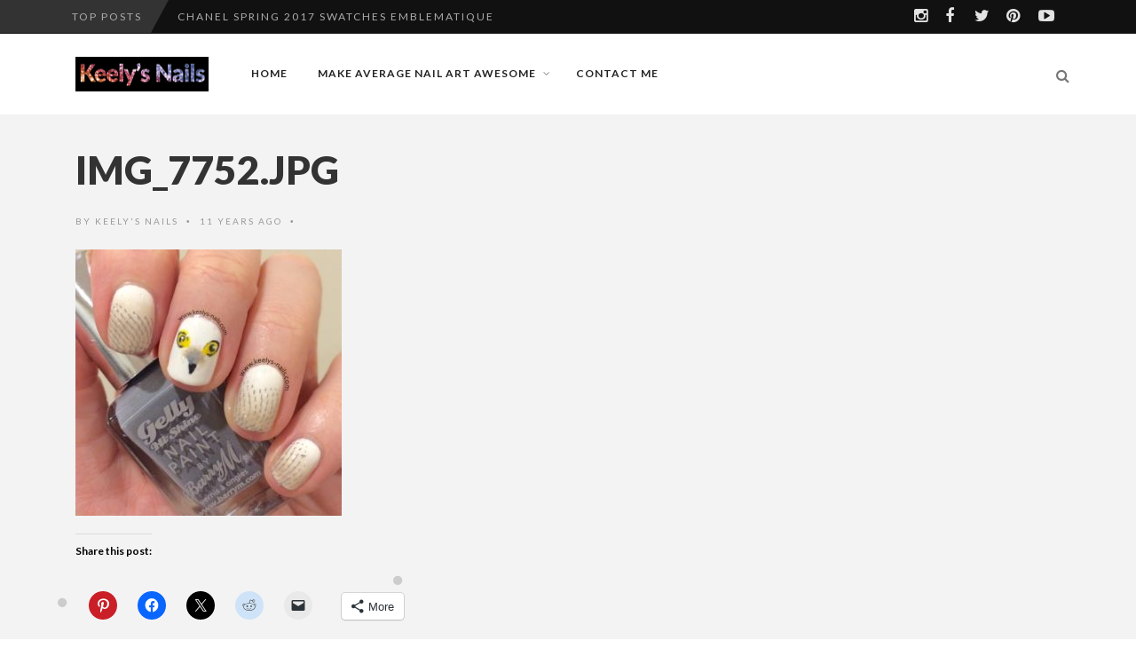

--- FILE ---
content_type: text/html; charset=UTF-8
request_url: https://www.keelys-nails.com/2015/01/hedwig-the-owl.html/img_7752-jpg
body_size: 18117
content:
<!DOCTYPE html>
<!--[if IE 7]><html
class="ie ie7" lang="en-GB">
<![endif]-->
<!--[if IE 8]><html
class="ie ie8" lang="en-GB">
<![endif]-->
<!--[if !(IE 7) | !(IE 8) ]><!--><html
lang="en-GB">
<!--<![endif]--><head><meta
charset="UTF-8"><meta
name="viewport" content="width=device-width, initial-scale=1" /><link
rel="pingback" href="https://www.keelys-nails.com/xmlrpc.php"><link
rel="dns-prefetch" href="//cdn.hu-manity.co" /><meta
name='author' content='Keely Gallagher' /><meta
name='designer' content='Keely Gallagher' /><meta
name='contact' content='keelygallagher1@gmail.com ' /><meta
name='copyright' content='Copyright (c) 2012-2016 Keely Gallagher. All rights reserved.' /><meta
name='keywords' content='nail art, nail polish, nail designs, natural nails, Keely&#039;s Nails, manicure, ' /> <script type="text/javascript">var huOptions={"appID":"wwwkeelys-nailscom-1eaf07e","currentLanguage":"en","blocking":false,"globalCookie":false,"isAdmin":false,"privacyConsent":true,"forms":[]};</script> <script type="text/javascript" src="https://cdn.hu-manity.co/hu-banner.min.js"></script><style type="text/css">@font-face{font-family:'socialfans';src:url('https://www.keelys-nails.com/wp-content/plugins/socialfans-counter/assets/font/socialfans.eot?v=5.0.2');src:url('https://www.keelys-nails.com/wp-content/plugins/socialfans-counter/assets/font/socialfans.eot?v=5.0.2#iefix') format('embedded-opentype'),
url('https://www.keelys-nails.com/wp-content/plugins/socialfans-counter/assets/font/socialfans.woff?v=5.0.2') format('woff'),
url('https://www.keelys-nails.com/wp-content/plugins/socialfans-counter/assets/font/socialfans.ttf?v=5.0.2') format('truetype'),
url('https://www.keelys-nails.com/wp-content/plugins/socialfans-counter/assets/font/socialfans.svg?v=5.0.2') format('svg');font-weight:normal;font-style:normal}</style><style type="text/css">@font-face{font-family:'fontawesome';src:url('https://www.keelys-nails.com/wp-content/plugins/socialfans-counter/assets/font/fontawesome.eot?v=5.0.2');src:url('https://www.keelys-nails.com/wp-content/plugins/socialfans-counter/assets/font/fontawesome.eot?v=5.0.2#iefix') format('embedded-opentype'),
url('https://www.keelys-nails.com/wp-content/plugins/socialfans-counter/assets/font/fontawesome.woff?v=5.0.2') format('woff'),
url('https://www.keelys-nails.com/wp-content/plugins/socialfans-counter/assets/font/fontawesome.woff2?v=5.0.2') format('woff2'),
url('https://www.keelys-nails.com/wp-content/plugins/socialfans-counter/assets/font/fontawesome.ttf?v=5.0.2') format('truetype'),
url('https://www.keelys-nails.com/wp-content/plugins/socialfans-counter/assets/font/fontawesome.svg?v=5.0.2') format('svg');font-weight:normal;font-style:normal}</style><meta
name='robots' content='index, follow, max-image-preview:large, max-snippet:-1, max-video-preview:-1' /><style>img:is([sizes="auto" i], [sizes^="auto," i]){contain-intrinsic-size:3000px 1500px}</style><meta
name="p:domain_verify" content="4a7437ac77f4a0f90bad6c348636adc0" /><title>IMG_7752.JPG - Keely&#039;s Nails</title><link
rel="canonical" href="https://www.keelys-nails.com/2015/01/hedwig-the-owl.html/img_7752-jpg/" /><meta
property="og:locale" content="en_GB" /><meta
property="og:type" content="article" /><meta
property="og:title" content="IMG_7752.JPG - Keely&#039;s Nails" /><meta
property="og:url" content="https://www.keelys-nails.com/2015/01/hedwig-the-owl.html/img_7752-jpg/" /><meta
property="og:site_name" content="Keely&#039;s Nails" /><meta
property="article:publisher" content="www.facebook.com/the.keely" /><meta
property="og:image" content="https://www.keelys-nails.com/2015/01/hedwig-the-owl.html/img_7752-jpg" /><meta
property="og:image:width" content="2022" /><meta
property="og:image:height" content="2022" /><meta
property="og:image:type" content="image/jpeg" /><meta
name="twitter:card" content="summary_large_image" /><meta
name="twitter:site" content="@icicle_halo_" /> <script type="application/ld+json" class="yoast-schema-graph">{"@context":"https://schema.org","@graph":[{"@type":"WebPage","@id":"https://www.keelys-nails.com/2015/01/hedwig-the-owl.html/img_7752-jpg/","url":"https://www.keelys-nails.com/2015/01/hedwig-the-owl.html/img_7752-jpg/","name":"IMG_7752.JPG - Keely&#039;s Nails","isPartOf":{"@id":"https://www.keelys-nails.com/#website"},"primaryImageOfPage":{"@id":"https://www.keelys-nails.com/2015/01/hedwig-the-owl.html/img_7752-jpg/#primaryimage"},"image":{"@id":"https://www.keelys-nails.com/2015/01/hedwig-the-owl.html/img_7752-jpg/#primaryimage"},"thumbnailUrl":"https://www.keelys-nails.com/wp-content/uploads/2015/01/IMG_7752.jpg","datePublished":"2015-01-31T08:49:03+00:00","breadcrumb":{"@id":"https://www.keelys-nails.com/2015/01/hedwig-the-owl.html/img_7752-jpg/#breadcrumb"},"inLanguage":"en-GB","potentialAction":[{"@type":"ReadAction","target":["https://www.keelys-nails.com/2015/01/hedwig-the-owl.html/img_7752-jpg/"]}]},{"@type":"ImageObject","inLanguage":"en-GB","@id":"https://www.keelys-nails.com/2015/01/hedwig-the-owl.html/img_7752-jpg/#primaryimage","url":"https://www.keelys-nails.com/wp-content/uploads/2015/01/IMG_7752.jpg","contentUrl":"https://www.keelys-nails.com/wp-content/uploads/2015/01/IMG_7752.jpg","width":2022,"height":2022},{"@type":"BreadcrumbList","@id":"https://www.keelys-nails.com/2015/01/hedwig-the-owl.html/img_7752-jpg/#breadcrumb","itemListElement":[{"@type":"ListItem","position":1,"name":"Home","item":"https://www.keelys-nails.com/"},{"@type":"ListItem","position":2,"name":"Hedwig the Owl","item":"https://www.keelys-nails.com/2015/01/hedwig-the-owl.html"},{"@type":"ListItem","position":3,"name":"IMG_7752.JPG"}]},{"@type":"WebSite","@id":"https://www.keelys-nails.com/#website","url":"https://www.keelys-nails.com/","name":"Keely&#039;s Nails","description":"A never ending nail art adventure","publisher":{"@id":"https://www.keelys-nails.com/#/schema/person/3b8440eaea08c72cd1a8cdd35fb7c66b"},"potentialAction":[{"@type":"SearchAction","target":{"@type":"EntryPoint","urlTemplate":"https://www.keelys-nails.com/?s={search_term_string}"},"query-input":{"@type":"PropertyValueSpecification","valueRequired":true,"valueName":"search_term_string"}}],"inLanguage":"en-GB"},{"@type":["Person","Organization"],"@id":"https://www.keelys-nails.com/#/schema/person/3b8440eaea08c72cd1a8cdd35fb7c66b","name":"Keely's Nails","image":{"@type":"ImageObject","inLanguage":"en-GB","@id":"https://www.keelys-nails.com/#/schema/person/image/","url":"https://www.keelys-nails.com/wp-content/uploads/2018/02/img_4307.jpg","contentUrl":"https://www.keelys-nails.com/wp-content/uploads/2018/02/img_4307.jpg","width":2688,"height":2688,"caption":"Keely's Nails"},"logo":{"@id":"https://www.keelys-nails.com/#/schema/person/image/"},"description":"I don’t leave the house without a manicure! I do it all myself because I enjoy it, and I've been learning how to create my own nail art and designs.","sameAs":["https://www.keelys-nails.com","www.facebook.com/the.keely","https://x.com/icicle_halo_"]}]}</script> <link
rel='dns-prefetch' href='//secure.gravatar.com' /><link
rel='dns-prefetch' href='//www.googletagmanager.com' /><link
rel='dns-prefetch' href='//stats.wp.com' /><link
rel='dns-prefetch' href='//fonts.googleapis.com' /><link
rel='dns-prefetch' href='//v0.wordpress.com' /><link
rel='dns-prefetch' href='//widgets.wp.com' /><link
rel='dns-prefetch' href='//s0.wp.com' /><link
rel='dns-prefetch' href='//0.gravatar.com' /><link
rel='dns-prefetch' href='//1.gravatar.com' /><link
rel='dns-prefetch' href='//2.gravatar.com' /><link
rel='preconnect' href='//c0.wp.com' /><link
rel='preconnect' href='https://fonts.gstatic.com' crossorigin /><link
rel="alternate" type="application/rss+xml" title="Keely&#039;s Nails &raquo; Feed" href="https://www.keelys-nails.com/feed" /><link
rel="alternate" type="application/rss+xml" title="Keely&#039;s Nails &raquo; Comments Feed" href="https://www.keelys-nails.com/comments/feed" /><link
rel="alternate" type="application/rss+xml" title="Keely&#039;s Nails &raquo; IMG_7752.JPG Comments Feed" href="https://www.keelys-nails.com/2015/01/hedwig-the-owl.html/img_7752-jpg/feed" /> <script type="text/javascript">window._wpemojiSettings={"baseUrl":"https:\/\/s.w.org\/images\/core\/emoji\/16.0.1\/72x72\/","ext":".png","svgUrl":"https:\/\/s.w.org\/images\/core\/emoji\/16.0.1\/svg\/","svgExt":".svg","source":{"concatemoji":"https:\/\/www.keelys-nails.com\/wp-includes\/js\/wp-emoji-release.min.js"}};
/*! This file is auto-generated */
!function(s,n){var o,i,e;function c(e){try{var t={supportTests:e,timestamp:(new Date).valueOf()};sessionStorage.setItem(o,JSON.stringify(t))}catch(e){}}function p(e,t,n){e.clearRect(0,0,e.canvas.width,e.canvas.height),e.fillText(t,0,0);var t=new Uint32Array(e.getImageData(0,0,e.canvas.width,e.canvas.height).data),a=(e.clearRect(0,0,e.canvas.width,e.canvas.height),e.fillText(n,0,0),new Uint32Array(e.getImageData(0,0,e.canvas.width,e.canvas.height).data));return t.every(function(e,t){return e===a[t]})}function u(e,t){e.clearRect(0,0,e.canvas.width,e.canvas.height),e.fillText(t,0,0);for(var n=e.getImageData(16,16,1,1),a=0;a<n.data.length;a++)if(0!==n.data[a])return!1;return!0}function f(e,t,n,a){switch(t){case"flag":return n(e,"\ud83c\udff3\ufe0f\u200d\u26a7\ufe0f","\ud83c\udff3\ufe0f\u200b\u26a7\ufe0f")?!1:!n(e,"\ud83c\udde8\ud83c\uddf6","\ud83c\udde8\u200b\ud83c\uddf6")&&!n(e,"\ud83c\udff4\udb40\udc67\udb40\udc62\udb40\udc65\udb40\udc6e\udb40\udc67\udb40\udc7f","\ud83c\udff4\u200b\udb40\udc67\u200b\udb40\udc62\u200b\udb40\udc65\u200b\udb40\udc6e\u200b\udb40\udc67\u200b\udb40\udc7f");case"emoji":return!a(e,"\ud83e\udedf")}return!1}function g(e,t,n,a){var r="undefined"!=typeof WorkerGlobalScope&&self instanceof WorkerGlobalScope?new OffscreenCanvas(300,150):s.createElement("canvas"),o=r.getContext("2d",{willReadFrequently:!0}),i=(o.textBaseline="top",o.font="600 32px Arial",{});return e.forEach(function(e){i[e]=t(o,e,n,a)}),i}function t(e){var t=s.createElement("script");t.src=e,t.defer=!0,s.head.appendChild(t)}"undefined"!=typeof Promise&&(o="wpEmojiSettingsSupports",i=["flag","emoji"],n.supports={everything:!0,everythingExceptFlag:!0},e=new Promise(function(e){s.addEventListener("DOMContentLoaded",e,{once:!0})}),new Promise(function(t){var n=function(){try{var e=JSON.parse(sessionStorage.getItem(o));if("object"==typeof e&&"number"==typeof e.timestamp&&(new Date).valueOf()<e.timestamp+604800&&"object"==typeof e.supportTests)return e.supportTests}catch(e){}return null}();if(!n){if("undefined"!=typeof Worker&&"undefined"!=typeof OffscreenCanvas&&"undefined"!=typeof URL&&URL.createObjectURL&&"undefined"!=typeof Blob)try{var e="postMessage("+g.toString()+"("+[JSON.stringify(i),f.toString(),p.toString(),u.toString()].join(",")+"));",a=new Blob([e],{type:"text/javascript"}),r=new Worker(URL.createObjectURL(a),{name:"wpTestEmojiSupports"});return void(r.onmessage=function(e){c(n=e.data),r.terminate(),t(n)})}catch(e){}c(n=g(i,f,p,u))}t(n)}).then(function(e){for(var t in e)n.supports[t]=e[t],n.supports.everything=n.supports.everything&&n.supports[t],"flag"!==t&&(n.supports.everythingExceptFlag=n.supports.everythingExceptFlag&&n.supports[t]);n.supports.everythingExceptFlag=n.supports.everythingExceptFlag&&!n.supports.flag,n.DOMReady=!1,n.readyCallback=function(){n.DOMReady=!0}}).then(function(){return e}).then(function(){var e;n.supports.everything||(n.readyCallback(),(e=n.source||{}).concatemoji?t(e.concatemoji):e.wpemoji&&e.twemoji&&(t(e.twemoji),t(e.wpemoji)))}))}((window,document),window._wpemojiSettings);</script> <style id='wp-emoji-styles-inline-css' type='text/css'>img.wp-smiley,img.emoji{display:inline !important;border:none !important;box-shadow:none !important;height:1em !important;width:1em !important;margin:0
0.07em !important;vertical-align:-0.1em !important;background:none !important;padding:0
!important}</style><link
rel='stylesheet' id='wp-block-library-css' href='https://c0.wp.com/c/6.8.3/wp-includes/css/dist/block-library/style.min.css' type='text/css' media='all' /><style id='classic-theme-styles-inline-css' type='text/css'>
/*! This file is auto-generated */
.wp-block-button__link{color:#fff;background-color:#32373c;border-radius:9999px;box-shadow:none;text-decoration:none;padding:calc(.667em + 2px) calc(1.333em+2px);font-size:1.125em}.wp-block-file__button{background:#32373c;color:#fff;text-decoration:none}</style><link
rel='stylesheet' id='mediaelement-css' href='https://c0.wp.com/c/6.8.3/wp-includes/js/mediaelement/mediaelementplayer-legacy.min.css' type='text/css' media='all' /><link
rel='stylesheet' id='wp-mediaelement-css' href='https://c0.wp.com/c/6.8.3/wp-includes/js/mediaelement/wp-mediaelement.min.css' type='text/css' media='all' /><style id='jetpack-sharing-buttons-style-inline-css' type='text/css'>.jetpack-sharing-buttons__services-list{display:flex;flex-direction:row;flex-wrap:wrap;gap:0;list-style-type:none;margin:5px;padding:0}.jetpack-sharing-buttons__services-list.has-small-icon-size{font-size:12px}.jetpack-sharing-buttons__services-list.has-normal-icon-size{font-size:16px}.jetpack-sharing-buttons__services-list.has-large-icon-size{font-size:24px}.jetpack-sharing-buttons__services-list.has-huge-icon-size{font-size:36px}@media
print{.jetpack-sharing-buttons__services-list{display:none!important}}.editor-styles-wrapper .wp-block-jetpack-sharing-buttons{gap:0;padding-inline-start:0}ul.jetpack-sharing-buttons__services-list.has-background{padding:1.25em 2.375em}</style><style id='global-styles-inline-css' type='text/css'>:root{--wp--preset--aspect-ratio--square:1;--wp--preset--aspect-ratio--4-3:4/3;--wp--preset--aspect-ratio--3-4:3/4;--wp--preset--aspect-ratio--3-2:3/2;--wp--preset--aspect-ratio--2-3:2/3;--wp--preset--aspect-ratio--16-9:16/9;--wp--preset--aspect-ratio--9-16:9/16;--wp--preset--color--black:#000;--wp--preset--color--cyan-bluish-gray:#abb8c3;--wp--preset--color--white:#fff;--wp--preset--color--pale-pink:#f78da7;--wp--preset--color--vivid-red:#cf2e2e;--wp--preset--color--luminous-vivid-orange:#ff6900;--wp--preset--color--luminous-vivid-amber:#fcb900;--wp--preset--color--light-green-cyan:#7bdcb5;--wp--preset--color--vivid-green-cyan:#00d084;--wp--preset--color--pale-cyan-blue:#8ed1fc;--wp--preset--color--vivid-cyan-blue:#0693e3;--wp--preset--color--vivid-purple:#9b51e0;--wp--preset--gradient--vivid-cyan-blue-to-vivid-purple:linear-gradient(135deg,rgba(6,147,227,1) 0%,rgb(155,81,224) 100%);--wp--preset--gradient--light-green-cyan-to-vivid-green-cyan:linear-gradient(135deg,rgb(122,220,180) 0%,rgb(0,208,130) 100%);--wp--preset--gradient--luminous-vivid-amber-to-luminous-vivid-orange:linear-gradient(135deg,rgba(252,185,0,1) 0%,rgba(255,105,0,1) 100%);--wp--preset--gradient--luminous-vivid-orange-to-vivid-red:linear-gradient(135deg,rgba(255,105,0,1) 0%,rgb(207,46,46) 100%);--wp--preset--gradient--very-light-gray-to-cyan-bluish-gray:linear-gradient(135deg,rgb(238,238,238) 0%,rgb(169,184,195) 100%);--wp--preset--gradient--cool-to-warm-spectrum:linear-gradient(135deg,rgb(74,234,220) 0%,rgb(151,120,209) 20%,rgb(207,42,186) 40%,rgb(238,44,130) 60%,rgb(251,105,98) 80%,rgb(254,248,76) 100%);--wp--preset--gradient--blush-light-purple:linear-gradient(135deg,rgb(255,206,236) 0%,rgb(152,150,240) 100%);--wp--preset--gradient--blush-bordeaux:linear-gradient(135deg,rgb(254,205,165) 0%,rgb(254,45,45) 50%,rgb(107,0,62) 100%);--wp--preset--gradient--luminous-dusk:linear-gradient(135deg,rgb(255,203,112) 0%,rgb(199,81,192) 50%,rgb(65,88,208) 100%);--wp--preset--gradient--pale-ocean:linear-gradient(135deg,rgb(255,245,203) 0%,rgb(182,227,212) 50%,rgb(51,167,181) 100%);--wp--preset--gradient--electric-grass:linear-gradient(135deg,rgb(202,248,128) 0%,rgb(113,206,126) 100%);--wp--preset--gradient--midnight:linear-gradient(135deg,rgb(2,3,129) 0%,rgb(40,116,252) 100%);--wp--preset--font-size--small:13px;--wp--preset--font-size--medium:20px;--wp--preset--font-size--large:36px;--wp--preset--font-size--x-large:42px;--wp--preset--spacing--20:0.44rem;--wp--preset--spacing--30:0.67rem;--wp--preset--spacing--40:1rem;--wp--preset--spacing--50:1.5rem;--wp--preset--spacing--60:2.25rem;--wp--preset--spacing--70:3.38rem;--wp--preset--spacing--80:5.06rem;--wp--preset--shadow--natural:6px 6px 9px rgba(0, 0, 0, 0.2);--wp--preset--shadow--deep:12px 12px 50px rgba(0, 0, 0, 0.4);--wp--preset--shadow--sharp:6px 6px 0px rgba(0, 0, 0, 0.2);--wp--preset--shadow--outlined:6px 6px 0px -3px rgba(255, 255, 255, 1), 6px 6px rgba(0, 0, 0, 1);--wp--preset--shadow--crisp:6px 6px 0px rgba(0,0,0,1)}:where(.is-layout-flex){gap:0.5em}:where(.is-layout-grid){gap:0.5em}body .is-layout-flex{display:flex}.is-layout-flex{flex-wrap:wrap;align-items:center}.is-layout-flex>:is(*,div){margin:0}body .is-layout-grid{display:grid}.is-layout-grid>:is(*,div){margin:0}:where(.wp-block-columns.is-layout-flex){gap:2em}:where(.wp-block-columns.is-layout-grid){gap:2em}:where(.wp-block-post-template.is-layout-flex){gap:1.25em}:where(.wp-block-post-template.is-layout-grid){gap:1.25em}.has-black-color{color:var(--wp--preset--color--black) !important}.has-cyan-bluish-gray-color{color:var(--wp--preset--color--cyan-bluish-gray) !important}.has-white-color{color:var(--wp--preset--color--white) !important}.has-pale-pink-color{color:var(--wp--preset--color--pale-pink) !important}.has-vivid-red-color{color:var(--wp--preset--color--vivid-red) !important}.has-luminous-vivid-orange-color{color:var(--wp--preset--color--luminous-vivid-orange) !important}.has-luminous-vivid-amber-color{color:var(--wp--preset--color--luminous-vivid-amber) !important}.has-light-green-cyan-color{color:var(--wp--preset--color--light-green-cyan) !important}.has-vivid-green-cyan-color{color:var(--wp--preset--color--vivid-green-cyan) !important}.has-pale-cyan-blue-color{color:var(--wp--preset--color--pale-cyan-blue) !important}.has-vivid-cyan-blue-color{color:var(--wp--preset--color--vivid-cyan-blue) !important}.has-vivid-purple-color{color:var(--wp--preset--color--vivid-purple) !important}.has-black-background-color{background-color:var(--wp--preset--color--black) !important}.has-cyan-bluish-gray-background-color{background-color:var(--wp--preset--color--cyan-bluish-gray) !important}.has-white-background-color{background-color:var(--wp--preset--color--white) !important}.has-pale-pink-background-color{background-color:var(--wp--preset--color--pale-pink) !important}.has-vivid-red-background-color{background-color:var(--wp--preset--color--vivid-red) !important}.has-luminous-vivid-orange-background-color{background-color:var(--wp--preset--color--luminous-vivid-orange) !important}.has-luminous-vivid-amber-background-color{background-color:var(--wp--preset--color--luminous-vivid-amber) !important}.has-light-green-cyan-background-color{background-color:var(--wp--preset--color--light-green-cyan) !important}.has-vivid-green-cyan-background-color{background-color:var(--wp--preset--color--vivid-green-cyan) !important}.has-pale-cyan-blue-background-color{background-color:var(--wp--preset--color--pale-cyan-blue) !important}.has-vivid-cyan-blue-background-color{background-color:var(--wp--preset--color--vivid-cyan-blue) !important}.has-vivid-purple-background-color{background-color:var(--wp--preset--color--vivid-purple) !important}.has-black-border-color{border-color:var(--wp--preset--color--black) !important}.has-cyan-bluish-gray-border-color{border-color:var(--wp--preset--color--cyan-bluish-gray) !important}.has-white-border-color{border-color:var(--wp--preset--color--white) !important}.has-pale-pink-border-color{border-color:var(--wp--preset--color--pale-pink) !important}.has-vivid-red-border-color{border-color:var(--wp--preset--color--vivid-red) !important}.has-luminous-vivid-orange-border-color{border-color:var(--wp--preset--color--luminous-vivid-orange) !important}.has-luminous-vivid-amber-border-color{border-color:var(--wp--preset--color--luminous-vivid-amber) !important}.has-light-green-cyan-border-color{border-color:var(--wp--preset--color--light-green-cyan) !important}.has-vivid-green-cyan-border-color{border-color:var(--wp--preset--color--vivid-green-cyan) !important}.has-pale-cyan-blue-border-color{border-color:var(--wp--preset--color--pale-cyan-blue) !important}.has-vivid-cyan-blue-border-color{border-color:var(--wp--preset--color--vivid-cyan-blue) !important}.has-vivid-purple-border-color{border-color:var(--wp--preset--color--vivid-purple) !important}.has-vivid-cyan-blue-to-vivid-purple-gradient-background{background:var(--wp--preset--gradient--vivid-cyan-blue-to-vivid-purple) !important}.has-light-green-cyan-to-vivid-green-cyan-gradient-background{background:var(--wp--preset--gradient--light-green-cyan-to-vivid-green-cyan) !important}.has-luminous-vivid-amber-to-luminous-vivid-orange-gradient-background{background:var(--wp--preset--gradient--luminous-vivid-amber-to-luminous-vivid-orange) !important}.has-luminous-vivid-orange-to-vivid-red-gradient-background{background:var(--wp--preset--gradient--luminous-vivid-orange-to-vivid-red) !important}.has-very-light-gray-to-cyan-bluish-gray-gradient-background{background:var(--wp--preset--gradient--very-light-gray-to-cyan-bluish-gray) !important}.has-cool-to-warm-spectrum-gradient-background{background:var(--wp--preset--gradient--cool-to-warm-spectrum) !important}.has-blush-light-purple-gradient-background{background:var(--wp--preset--gradient--blush-light-purple) !important}.has-blush-bordeaux-gradient-background{background:var(--wp--preset--gradient--blush-bordeaux) !important}.has-luminous-dusk-gradient-background{background:var(--wp--preset--gradient--luminous-dusk) !important}.has-pale-ocean-gradient-background{background:var(--wp--preset--gradient--pale-ocean) !important}.has-electric-grass-gradient-background{background:var(--wp--preset--gradient--electric-grass) !important}.has-midnight-gradient-background{background:var(--wp--preset--gradient--midnight) !important}.has-small-font-size{font-size:var(--wp--preset--font-size--small) !important}.has-medium-font-size{font-size:var(--wp--preset--font-size--medium) !important}.has-large-font-size{font-size:var(--wp--preset--font-size--large) !important}.has-x-large-font-size{font-size:var(--wp--preset--font-size--x-large) !important}:where(.wp-block-post-template.is-layout-flex){gap:1.25em}:where(.wp-block-post-template.is-layout-grid){gap:1.25em}:where(.wp-block-columns.is-layout-flex){gap:2em}:where(.wp-block-columns.is-layout-grid){gap:2em}:root :where(.wp-block-pullquote){font-size:1.5em;line-height:1.6}</style><link
rel='stylesheet' id='socialfans-widget-style-css' href='https://www.keelys-nails.com/wp-content/cache/wp-super-minify/css/16e24734245b14e78e46e701e9b3537b.css' type='text/css' media='all' /><link
rel='stylesheet' id='fontawesome-widget-style-css' href='https://www.keelys-nails.com/wp-content/plugins/socialfans-counter/assets/css/font-awesome.min.css' type='text/css' media='all' /><link
rel='stylesheet' id='rt-fontawsome-css' href='https://www.keelys-nails.com/wp-content/plugins/the-post-grid/assets/vendor/font-awesome/css/font-awesome.min.css' type='text/css' media='all' /><link
rel='stylesheet' id='rt-tpg-css' href='https://www.keelys-nails.com/wp-content/plugins/the-post-grid/assets/css/thepostgrid.min.css' type='text/css' media='all' /><link
rel='stylesheet' id='font-awesome-css' href='https://www.keelys-nails.com/wp-content/themes/edition/css/font-awesome/css/font-awesome.min.css' type='text/css' media='all' /><link
rel='stylesheet' id='bootstrap-css' href='https://www.keelys-nails.com/wp-content/themes/edition/css/bootstrap.min.css' type='text/css' media='all' /><link
rel='stylesheet' id='theme-styles-css' href='https://www.keelys-nails.com/wp-content/cache/wp-super-minify/css/eacf7c1e163168f1d2696476b5039ba7.css' type='text/css' media='all' />
<!--[if IE 8]><link
rel='stylesheet' id='ie8-css' href='https://www.keelys-nails.com/wp-content/cache/wp-super-minify/css/2ef214450547ceb4ad95b67aa9b82e61.css' type='text/css' media='all' />
<![endif]--><link
rel='stylesheet' id='jetpack_likes-css' href='https://www.keelys-nails.com/wp-content/cache/wp-super-minify/css/bfc595ddcb3ad0b1875fa8939f3ac4eb.css' type='text/css' media='all' /><style id='akismet-widget-style-inline-css' type='text/css'>.a-stats{--akismet-color-mid-green:#357b49;--akismet-color-white:#fff;--akismet-color-light-grey:#f6f7f7;max-width:350px;width:auto}.a-stats
*{all:unset;box-sizing:border-box}.a-stats
strong{font-weight:600}.a-stats a.a-stats__link,
.a-stats a.a-stats__link:visited,
.a-stats a.a-stats__link:active{background:var(--akismet-color-mid-green);border:none;box-shadow:none;border-radius:8px;color:var(--akismet-color-white);cursor:pointer;display:block;font-family:-apple-system,BlinkMacSystemFont,'Segoe UI','Roboto','Oxygen-Sans','Ubuntu','Cantarell','Helvetica Neue',sans-serif;font-weight:500;padding:12px;text-align:center;text-decoration:none;transition:all 0.2s ease}.widget .a-stats a.a-stats__link:focus{background:var(--akismet-color-mid-green);color:var(--akismet-color-white);text-decoration:none}.a-stats a.a-stats__link:hover{filter:brightness(110%);box-shadow:0 4px 12px rgba(0, 0, 0, 0.06), 0 0 2px rgba(0, 0, 0, 0.16)}.a-stats
.count{color:var(--akismet-color-white);display:block;font-size:1.5em;line-height:1.4;padding:0
13px;white-space:nowrap}</style><link
rel="preload" as="style" href="https://fonts.googleapis.com/css?family=Lato:900,300,700,600,400&#038;display=swap&#038;ver=1550244822" /><link
rel="stylesheet" href="https://fonts.googleapis.com/css?family=Lato:900,300,700,600,400&#038;display=swap&#038;ver=1550244822" media="print" onload="this.media='all'"><noscript><link
rel="stylesheet" href="https://fonts.googleapis.com/css?family=Lato:900,300,700,600,400&#038;display=swap&#038;ver=1550244822" /></noscript><link
rel='stylesheet' id='sharedaddy-css' href='https://c0.wp.com/p/jetpack/14.7/modules/sharedaddy/sharing.css' type='text/css' media='all' /><link
rel='stylesheet' id='social-logos-css' href='https://c0.wp.com/p/jetpack/14.7/_inc/social-logos/social-logos.min.css' type='text/css' media='all' /><link
rel='stylesheet' id='themewich-shortcodes-css' href='https://www.keelys-nails.com/wp-content/plugins/themewich-shortcodes/css/themewich-shortcodes.css' type='text/css' media='all' /> <script type="text/javascript" src="https://c0.wp.com/c/6.8.3/wp-includes/js/jquery/jquery.min.js" id="jquery-core-js"></script> <script type="text/javascript" src="https://c0.wp.com/c/6.8.3/wp-includes/js/jquery/jquery-migrate.min.js" id="jquery-migrate-js"></script> <script type="text/javascript" src="https://www.keelys-nails.com/wp-content/plugins/themewich-shortcodes/js/modernizr.min.js" id="modernizr-js"></script> <script type="text/javascript" src="https://www.keelys-nails.com/wp-content/themes/edition/js/fixto.min.js" id="fixto-js"></script> <script type="text/javascript" src="https://www.keelys-nails.com/wp-content/themes/edition/js/respond.min.js" id="respond-js"></script> <script type="text/javascript" src="https://www.googletagmanager.com/gtag/js?id=G-N7HELY9MT0" id="google_gtagjs-js" async></script> <script type="text/javascript" id="google_gtagjs-js-after">window.dataLayer=window.dataLayer||[];function gtag(){dataLayer.push(arguments);}
gtag("set","linker",{"domains":["www.keelys-nails.com"]});gtag("js",new Date());gtag("set","developer_id.dZTNiMT",true);gtag("config","G-N7HELY9MT0");</script> <link
rel="https://api.w.org/" href="https://www.keelys-nails.com/wp-json/" /><link
rel="alternate" title="JSON" type="application/json" href="https://www.keelys-nails.com/wp-json/wp/v2/media/899" /><link
rel="EditURI" type="application/rsd+xml" title="RSD" href="https://www.keelys-nails.com/xmlrpc.php?rsd" /><link
rel='shortlink' href='https://wp.me/a4WJZD-ev' /><link
rel="alternate" title="oEmbed (JSON)" type="application/json+oembed" href="https://www.keelys-nails.com/wp-json/oembed/1.0/embed?url=https%3A%2F%2Fwww.keelys-nails.com%2F2015%2F01%2Fhedwig-the-owl.html%2Fimg_7752-jpg" /><link
rel="alternate" title="oEmbed (XML)" type="text/xml+oembed" href="https://www.keelys-nails.com/wp-json/oembed/1.0/embed?url=https%3A%2F%2Fwww.keelys-nails.com%2F2015%2F01%2Fhedwig-the-owl.html%2Fimg_7752-jpg&#038;format=xml" /><meta
name="generator" content="Redux 4.5.7" /><meta
name="generator" content="Site Kit by Google 1.154.0" /><style>:root{--tpg-primary-color:#0d6efd;--tpg-secondary-color:#0654c4;--tpg-primary-light:#c4d0ff}</style><script type="text/javascript">jQuery.post("https://www.keelys-nails.com/wp-admin/admin-ajax.php",{action:"wmp_update",id:899,token:"401f64267c"});</script><style>img#wpstats{display:none}</style><style type="text/css">.badge a.category-242,
.highlight_category_242 a.more-link:hover,
.highlight_category_242 .tagcloud.badge a,
.highlight_category_242 .widget .tagcloud a,
.highlight_category_242 .sharing a.post-share .sharecircle,
.highlight_category_242 input[type=submit]:hover,
.highlight_category_242 #submit:hover,
.highlight_category_242 .breakdown .line,
.highlight_category_242 .ie8 .c100,
.highlight_category_242 .ie8 .section .c100,
.highlight_category_242 .ie8 .section .inner-content
.c100{background:#1300a8}.highlight_category_242 .postcontent p a,
.tiny-details a.category-242:hover,
.highlight_category_242 .commentwrapper p a,
.highlight_category_242 .singlecomment a:hover,
.highlight_category_242 #respond a:hover,
.highlight_category_242 .postcontent p a:hover,
.highlight_category_242 #share-box span,
.highlight_category_242 .breakdown .c100:hover > span,
.highlight_category_242 .reviewtop .c100:hover > span,
.highlight_category_242 .score,
.highlight_category_242 .tw-button,
.highlight_category_242 a.tw-button,
.highlight_category_242 a.button,
.highlight_category_242 a:hover,
.highlight_category_242 a.more-link,
.highlight_category_242 #submit,
.highlight_category_242 .tw-postshortcode a.more-link,
.highlight_category_242 input[type=submit],
.highlight_category_242 .authorinfo.not-full a:hover{color:#1300a8}.highlight_category_242 .pie,
.highlight_category_242 .c100 .bar,
.highlight_category_242 .c100 .fill,
.highlight_category_242 a.more-link,
.highlight_category_242 #submit,
.highlight_category_242 input[type=submit],
.pagetitleloading .pagercontainer .bx-slider-pager .highlight_category_242 a.active,
.pagetitleloading .pagercontainer .bx-slider-pager .highlight_category_242 a:hover{border-color:#1300a8}.badge a.category-242:after,
.single .highlight_category_242 .tagcloud.badge a:after{border-left-color:#1300a8}.badge a.category-242:before,
.single .highlight_category_242 .tagcloud.badge a:before{border-right-color:#1300a8}.badge a.category-473,
.highlight_category_473 a.more-link:hover,
.highlight_category_473 .tagcloud.badge a,
.highlight_category_473 .widget .tagcloud a,
.highlight_category_473 .sharing a.post-share .sharecircle,
.highlight_category_473 input[type=submit]:hover,
.highlight_category_473 #submit:hover,
.highlight_category_473 .breakdown .line,
.highlight_category_473 .ie8 .c100,
.highlight_category_473 .ie8 .section .c100,
.highlight_category_473 .ie8 .section .inner-content
.c100{background:#00c11d}.highlight_category_473 .postcontent p a,
.tiny-details a.category-473:hover,
.highlight_category_473 .commentwrapper p a,
.highlight_category_473 .singlecomment a:hover,
.highlight_category_473 #respond a:hover,
.highlight_category_473 .postcontent p a:hover,
.highlight_category_473 #share-box span,
.highlight_category_473 .breakdown .c100:hover > span,
.highlight_category_473 .reviewtop .c100:hover > span,
.highlight_category_473 .score,
.highlight_category_473 .tw-button,
.highlight_category_473 a.tw-button,
.highlight_category_473 a.button,
.highlight_category_473 a:hover,
.highlight_category_473 a.more-link,
.highlight_category_473 #submit,
.highlight_category_473 .tw-postshortcode a.more-link,
.highlight_category_473 input[type=submit],
.highlight_category_473 .authorinfo.not-full a:hover{color:#00c11d}.highlight_category_473 .pie,
.highlight_category_473 .c100 .bar,
.highlight_category_473 .c100 .fill,
.highlight_category_473 a.more-link,
.highlight_category_473 #submit,
.highlight_category_473 input[type=submit],
.pagetitleloading .pagercontainer .bx-slider-pager .highlight_category_473 a.active,
.pagetitleloading .pagercontainer .bx-slider-pager .highlight_category_473 a:hover{border-color:#00c11d}.badge a.category-473:after,
.single .highlight_category_473 .tagcloud.badge a:after{border-left-color:#00c11d}.badge a.category-473:before,
.single .highlight_category_473 .tagcloud.badge a:before{border-right-color:#00c11d}.badge a.category-312,
.highlight_category_312 a.more-link:hover,
.highlight_category_312 .tagcloud.badge a,
.highlight_category_312 .widget .tagcloud a,
.highlight_category_312 .sharing a.post-share .sharecircle,
.highlight_category_312 input[type=submit]:hover,
.highlight_category_312 #submit:hover,
.highlight_category_312 .breakdown .line,
.highlight_category_312 .ie8 .c100,
.highlight_category_312 .ie8 .section .c100,
.highlight_category_312 .ie8 .section .inner-content
.c100{background:#004e82}.highlight_category_312 .postcontent p a,
.tiny-details a.category-312:hover,
.highlight_category_312 .commentwrapper p a,
.highlight_category_312 .singlecomment a:hover,
.highlight_category_312 #respond a:hover,
.highlight_category_312 .postcontent p a:hover,
.highlight_category_312 #share-box span,
.highlight_category_312 .breakdown .c100:hover > span,
.highlight_category_312 .reviewtop .c100:hover > span,
.highlight_category_312 .score,
.highlight_category_312 .tw-button,
.highlight_category_312 a.tw-button,
.highlight_category_312 a.button,
.highlight_category_312 a:hover,
.highlight_category_312 a.more-link,
.highlight_category_312 #submit,
.highlight_category_312 .tw-postshortcode a.more-link,
.highlight_category_312 input[type=submit],
.highlight_category_312 .authorinfo.not-full a:hover{color:#004e82}.highlight_category_312 .pie,
.highlight_category_312 .c100 .bar,
.highlight_category_312 .c100 .fill,
.highlight_category_312 a.more-link,
.highlight_category_312 #submit,
.highlight_category_312 input[type=submit],
.pagetitleloading .pagercontainer .bx-slider-pager .highlight_category_312 a.active,
.pagetitleloading .pagercontainer .bx-slider-pager .highlight_category_312 a:hover{border-color:#004e82}.badge a.category-312:after,
.single .highlight_category_312 .tagcloud.badge a:after{border-left-color:#004e82}.badge a.category-312:before,
.single .highlight_category_312 .tagcloud.badge a:before{border-right-color:#004e82}.badge a.category-291,
.highlight_category_291 a.more-link:hover,
.highlight_category_291 .tagcloud.badge a,
.highlight_category_291 .widget .tagcloud a,
.highlight_category_291 .sharing a.post-share .sharecircle,
.highlight_category_291 input[type=submit]:hover,
.highlight_category_291 #submit:hover,
.highlight_category_291 .breakdown .line,
.highlight_category_291 .ie8 .c100,
.highlight_category_291 .ie8 .section .c100,
.highlight_category_291 .ie8 .section .inner-content
.c100{background:#297700}.highlight_category_291 .postcontent p a,
.tiny-details a.category-291:hover,
.highlight_category_291 .commentwrapper p a,
.highlight_category_291 .singlecomment a:hover,
.highlight_category_291 #respond a:hover,
.highlight_category_291 .postcontent p a:hover,
.highlight_category_291 #share-box span,
.highlight_category_291 .breakdown .c100:hover > span,
.highlight_category_291 .reviewtop .c100:hover > span,
.highlight_category_291 .score,
.highlight_category_291 .tw-button,
.highlight_category_291 a.tw-button,
.highlight_category_291 a.button,
.highlight_category_291 a:hover,
.highlight_category_291 a.more-link,
.highlight_category_291 #submit,
.highlight_category_291 .tw-postshortcode a.more-link,
.highlight_category_291 input[type=submit],
.highlight_category_291 .authorinfo.not-full a:hover{color:#297700}.highlight_category_291 .pie,
.highlight_category_291 .c100 .bar,
.highlight_category_291 .c100 .fill,
.highlight_category_291 a.more-link,
.highlight_category_291 #submit,
.highlight_category_291 input[type=submit],
.pagetitleloading .pagercontainer .bx-slider-pager .highlight_category_291 a.active,
.pagetitleloading .pagercontainer .bx-slider-pager .highlight_category_291 a:hover{border-color:#297700}.badge a.category-291:after,
.single .highlight_category_291 .tagcloud.badge a:after{border-left-color:#297700}.badge a.category-291:before,
.single .highlight_category_291 .tagcloud.badge a:before{border-right-color:#297700}.badge a.category-216,
.highlight_category_216 a.more-link:hover,
.highlight_category_216 .tagcloud.badge a,
.highlight_category_216 .widget .tagcloud a,
.highlight_category_216 .sharing a.post-share .sharecircle,
.highlight_category_216 input[type=submit]:hover,
.highlight_category_216 #submit:hover,
.highlight_category_216 .breakdown .line,
.highlight_category_216 .ie8 .c100,
.highlight_category_216 .ie8 .section .c100,
.highlight_category_216 .ie8 .section .inner-content
.c100{background:#8224e3}.highlight_category_216 .postcontent p a,
.tiny-details a.category-216:hover,
.highlight_category_216 .commentwrapper p a,
.highlight_category_216 .singlecomment a:hover,
.highlight_category_216 #respond a:hover,
.highlight_category_216 .postcontent p a:hover,
.highlight_category_216 #share-box span,
.highlight_category_216 .breakdown .c100:hover > span,
.highlight_category_216 .reviewtop .c100:hover > span,
.highlight_category_216 .score,
.highlight_category_216 .tw-button,
.highlight_category_216 a.tw-button,
.highlight_category_216 a.button,
.highlight_category_216 a:hover,
.highlight_category_216 a.more-link,
.highlight_category_216 #submit,
.highlight_category_216 .tw-postshortcode a.more-link,
.highlight_category_216 input[type=submit],
.highlight_category_216 .authorinfo.not-full a:hover{color:#8224e3}.highlight_category_216 .pie,
.highlight_category_216 .c100 .bar,
.highlight_category_216 .c100 .fill,
.highlight_category_216 a.more-link,
.highlight_category_216 #submit,
.highlight_category_216 input[type=submit],
.pagetitleloading .pagercontainer .bx-slider-pager .highlight_category_216 a.active,
.pagetitleloading .pagercontainer .bx-slider-pager .highlight_category_216 a:hover{border-color:#8224e3}.badge a.category-216:after,
.single .highlight_category_216 .tagcloud.badge a:after{border-left-color:#8224e3}.badge a.category-216:before,
.single .highlight_category_216 .tagcloud.badge a:before{border-right-color:#8224e3}.badge a.category-317,
.highlight_category_317 a.more-link:hover,
.highlight_category_317 .tagcloud.badge a,
.highlight_category_317 .widget .tagcloud a,
.highlight_category_317 .sharing a.post-share .sharecircle,
.highlight_category_317 input[type=submit]:hover,
.highlight_category_317 #submit:hover,
.highlight_category_317 .breakdown .line,
.highlight_category_317 .ie8 .c100,
.highlight_category_317 .ie8 .section .c100,
.highlight_category_317 .ie8 .section .inner-content
.c100{background:#2b0059}.highlight_category_317 .postcontent p a,
.tiny-details a.category-317:hover,
.highlight_category_317 .commentwrapper p a,
.highlight_category_317 .singlecomment a:hover,
.highlight_category_317 #respond a:hover,
.highlight_category_317 .postcontent p a:hover,
.highlight_category_317 #share-box span,
.highlight_category_317 .breakdown .c100:hover > span,
.highlight_category_317 .reviewtop .c100:hover > span,
.highlight_category_317 .score,
.highlight_category_317 .tw-button,
.highlight_category_317 a.tw-button,
.highlight_category_317 a.button,
.highlight_category_317 a:hover,
.highlight_category_317 a.more-link,
.highlight_category_317 #submit,
.highlight_category_317 .tw-postshortcode a.more-link,
.highlight_category_317 input[type=submit],
.highlight_category_317 .authorinfo.not-full a:hover{color:#2b0059}.highlight_category_317 .pie,
.highlight_category_317 .c100 .bar,
.highlight_category_317 .c100 .fill,
.highlight_category_317 a.more-link,
.highlight_category_317 #submit,
.highlight_category_317 input[type=submit],
.pagetitleloading .pagercontainer .bx-slider-pager .highlight_category_317 a.active,
.pagetitleloading .pagercontainer .bx-slider-pager .highlight_category_317 a:hover{border-color:#2b0059}.badge a.category-317:after,
.single .highlight_category_317 .tagcloud.badge a:after{border-left-color:#2b0059}.badge a.category-317:before,
.single .highlight_category_317 .tagcloud.badge a:before{border-right-color:#2b0059}</style> <script type="text/javascript">(function(w,d,s,l,i){w[l]=w[l]||[];w[l].push({'gtm.start':new Date().getTime(),event:'gtm.js'});var f=d.getElementsByTagName(s)[0],j=d.createElement(s),dl=l!='dataLayer'?'&l='+l:'';j.async=true;j.src='https://www.googletagmanager.com/gtm.js?id='+i+dl;f.parentNode.insertBefore(j,f);})(window,document,'script','dataLayer','GTM-5M95S5B');</script> <link
rel="icon" href="https://www.keelys-nails.com/wp-content/uploads/2018/04/image-75x75.jpg" sizes="32x32" /><link
rel="icon" href="https://www.keelys-nails.com/wp-content/uploads/2018/04/image-300x300.jpg" sizes="192x192" /><link
rel="apple-touch-icon" href="https://www.keelys-nails.com/wp-content/uploads/2018/04/image-300x300.jpg" /><meta
name="msapplication-TileImage" content="https://www.keelys-nails.com/wp-content/uploads/2018/04/image-300x300.jpg" /><style id="tw_options-dynamic-css" title="dynamic-css" class="redux-options-output">#logo, .top-ad, .regular-nav #menu, .regular-nav
.searchnav{padding-top:25px;padding-bottom:25px}.section .slidecaption .slidetitle,
.section .slidecaption h1,
.single-post .pagetitle .title,
#share-box
h4{font-family:Lato;text-transform:uppercase;font-weight:900;font-style:normal;font-size:60px}.grid .thumbovertext .title,
.carousel .carouselpost .thumbovertext .title,
.full-image-section .fullsection .title,
.single .no-full-image
h1.title{font-family:Lato;text-transform:uppercase;font-weight:900;font-style:normal;font-size:44px}.regulargrid .title,
.carousel.half-carousel .carouselpost .thumbovertext .title,
.halfgrid .thumbovertext .title,
.related .thumbovertext
.title{font-family:Lato;text-transform:uppercase;font-weight:900;font-style:normal;font-size:28px}.pagetitle .title,
#logo a,
.woocommerce-page .page-title,
.woocommerce div.product .product_title,
.full-post .full-image-section .fullsection
.title{font-family:Lato;text-transform:uppercase;font-weight:900;font-style:normal;font-size:32px}.pagertitle, .full-taxonomy .fullsection .subtitle, .pagetitle
.subheadline{font-family:Lato;font-weight:300;font-style:normal}.section-title span,
.woocommerce .entry-content h2,
.woocommerce-cart h2,
.woocommerce .related.products h2,
.woocommerce-checkout h2,
.widget h3.widget-title,
.widget h2.widget-title,
.widget h4.widget-title{font-family:Lato;text-transform:uppercase;letter-spacing:1px;font-weight:700;font-style:normal}.sf-menu li>a{font-family:Lato;text-transform:uppercase;letter-spacing:1px;font-weight:600;font-style:normal;font-size:12px}.tiny-details, .badge, .badge a, .thumboverdate,
.badgesliver, .sharing a .sharetitle, a.button.outline,
.woocommerce a.button,
.woocommerce-cart .wc-proceed-to-checkout a.checkout-button,
.woocommerce div.product form.cart .button,
.woocommerce button, .woocommerce button.button,
.woocommerce .added_to_cart.wc-forward,
.woocommerce #respond input#submit, .woocommerce input.button,
a.more-link, .tagcloud.badge h5,
a.post-edit-link, .tabswrap ul.tabs li a,
ul.sf-menu li.megamenu .menu-item-type-custom > a,
ul.sf-menu li.megamenu .menu-item-type-custom .menu-item-type-custom > a,
.breaking, .breaking-title, .divider span, cite,
#breadcrumbs li, .woocommerce .woocommerce-breadcrumb{font-family:Lato;text-transform:uppercase;letter-spacing:2px;font-weight:400;font-style:normal;font-size:10px}h1,.postcontent.no-review>p:first-child:first-letter {font-family:Lato;font-weight:300;font-style:normal;font-size:58px}h2, blockquote, blockquote
p{font-family:Lato;font-weight:300;font-style:normal;font-size:28px}h3, .woocommerce ul.products li.product h3, .woocommerce h3
label{font-family:Lato;font-weight:400;font-style:normal;font-size:22px}h4,h5,h6{font-family:Lato;font-weight:700;font-style:normal}p,ul,ol,body,h4.review-title{font-family:Lato;font-weight:400;font-style:normal;font-size:16px}</style><meta
data-pso-pv="1.2.1" data-pso-pt="singlePost" data-pso-th="2322b0f460a50effb3f4afbb65e29397"></head><body
class="attachment wp-singular attachment-template-default single single-attachment postid-899 attachmentid-899 attachment-jpeg wp-theme-edition edition desktop-device regular-nav cookies-not-set rttpg rttpg-7.7.22 radius-frontend rttpg-body-wrap rttpg-flaticon chrome osx"><div
class="mm-page"><div
id="preloaded-images">
<img
src="https://www.keelys-nails.com/wp-content/themes/edition/images/loading-spin.svg" width="1" height="1" alt="Image" /></div><div
class="top-bar"><div
class="container"><div
class="topbar-left"><div
class="breaking range-monthly tw-vertical"><div
class="breaking-title">
Top&nbsp;posts</div><div
class="breaking-ticker"><ul
class="news-ticker tw-vertical" data-delay="4" data-animation="vertical"><li><a
href="https://www.keelys-nails.com/2017/03/chanel-spring-2017-swatches.html" title="Chanel Spring 2017 swatches Emblematique Washed Denim Androgyne">Chanel Spring 2017 swatches Emblematique Washe...</a></li><li><a
href="https://www.keelys-nails.com/2016/02/northern-lights-nail-art.html" title="Northern Lights nail art">Northern Lights nail art</a></li><li><a
href="https://www.keelys-nails.com/2016/11/swatch-chanel-pink-rubber-542.html" title="Swatch: Chanel Pink Rubber 542 Holiday 2016">Swatch: Chanel Pink Rubber 542 Holiday 2016</a></li><li><a
href="https://www.keelys-nails.com/2018/05/avengers-infinity-war-nail-art.html" title="Avengers Infinity War nail art">Avengers Infinity War nail art</a></li><li><a
href="https://www.keelys-nails.com/2015/05/fantasy-fire-new-old.html" title="Max Factor Fantasy Fire New Version vs Old">Max Factor Fantasy Fire New Version vs Old</a></li><li><a
href="https://www.keelys-nails.com/2014/11/tron-nails.html" title="Tron Nails">Tron Nails</a></li></ul></div></div> <script>jQuery(document).ready(function(){(function($){var newsticker=$('.news-ticker'),$delay=parseInt(newsticker.attr('data-delay')+'000'),$animation=newsticker.attr('data-animation');if($animation=='scroll'){$ticker=newsticker.bxSlider({useCSS:false,pager:false,ticker:true,tickerHover:true,autoHover:true,speed:$delay*4});}else{$ticker=newsticker.bxSlider({useCSS:false,autoHover:true,mode:$animation,auto:true,pager:false,pause:$delay});}})(jQuery);});</script> </div><div
class="topbar-right">
<a
href="https://www.instagram.com/icicle_halo_/" class="" target="_blank"><i
class="fa fa-instagram"></i></a><a
href="https://www.facebook.com/the.keely" class="" target="_blank"><i
class="fa fa-facebook"></i></a><a
href="https://twitter.com/icicle_halo_" class="" target="_blank"><i
class="fa fa-twitter"></i></a><a
href="https://uk.pinterest.com/iciclehalo/nail-art/" class="" target="_blank"><i
class="fa fa-pinterest"></i></a><a
href="https://www.youtube.com/channel/UCCKizB2mQGlw2vLhNZ18HDA" class="" target="_blank"><i
class="fa fa-youtube-play"></i></a></div></div></div><div
class="top-nav regular-nav"><div
class="container top-nav-inner"><div
id="logo"><h2>						<a
href="https://www.keelys-nails.com">
<span
class="logosizer" class="retina" style="max-width: 150px">
<img
src="https://www.keelys-nails.com/wp-content/uploads/2017/01/Keelys-Nails-Logo-300w.jpg" alt="Keely&#039;s Nails"/>
</span>
</a></h2></div><div
class="mobile-link">
<a
href="#mobilemenu"><i
class="fa fa-bars"></i></a></div><div
id="menu"><ul
id="menu-menu-1" class="sf-menu"><li
id="menu-item-367" class="menu-item menu-item-type-custom menu-item-object-custom menu-item-home menu-item-367"><a
href="http://www.keelys-nails.com/">Home</a></li><li
id="menu-item-2597" class="menu-item menu-item-type-post_type menu-item-object-page menu-item-has-children menu-item-2597 megamenu customsection"><a
href="https://www.keelys-nails.com/make-average-nail-art-awesome">Make average nail art awesome</a><ul
class="sub-menu"><li
id="menu-item-2598" class="menu-item menu-item-type-post_type menu-item-object-page menu-item-2598 customsection"><a
href="https://www.keelys-nails.com/make-average-nail-art-awesome/caring-for-my-nails-and-cuticles">Caring for my nails and cuticles</a></li><li
id="menu-item-2765" class="menu-item menu-item-type-post_type menu-item-object-post menu-item-2765 customsection"><a
href="https://www.keelys-nails.com/2017/06/3-secrets-nail-artists-know.html">3 secrets nail artists know make their manicures awesome</a></li><li
id="menu-item-2764" class="menu-item menu-item-type-post_type menu-item-object-post menu-item-2764 customsection"><a
href="https://www.keelys-nails.com/2017/06/how-to-avoid-breaking-a-nail.html">5 top tips: how to avoid breaking a nail</a></li><li
id="menu-item-2763" class="menu-item menu-item-type-post_type menu-item-object-post menu-item-2763 customsection"><a
href="https://www.keelys-nails.com/2017/08/how-to-remove-hard-skin.html">How to remove hard skin from feet: easy cheap home remedy</a></li></ul></li><li
id="menu-item-371" class="menu-item menu-item-type-post_type menu-item-object-page menu-item-371 customsection"><a
href="https://www.keelys-nails.com/contact-me">Contact me</a></li></ul><div
class="clear"></div></div><div
class="searchnav"><div
class="search-form search"><form
role="search" method="get" name="SearchForm" class="search-form" action="https://www.keelys-nails.com/">
<label>
<input
type="search" class="search-field" placeholder="Search..." value="" name="s" title="Search..." />
</label></form>
<i
class="fa fa-search searchbutton"></i></div></div><div
class="clear"></div></div></div><nav
id="mobilemenu"><ul><li
class="menu-item menu-item-type-custom menu-item-object-custom menu-item-home menu-item-367"><a
href="http://www.keelys-nails.com/">Home</a></li><li
class="menu-item menu-item-type-post_type menu-item-object-page menu-item-has-children menu-item-2597"><a
href="https://www.keelys-nails.com/make-average-nail-art-awesome">Make average nail art awesome</a><ul
class="sub-menu"><li
class="menu-item menu-item-type-post_type menu-item-object-page menu-item-2598"><a
href="https://www.keelys-nails.com/make-average-nail-art-awesome/caring-for-my-nails-and-cuticles">Caring for my nails and cuticles</a></li><li
class="menu-item menu-item-type-post_type menu-item-object-post menu-item-2765"><a
href="https://www.keelys-nails.com/2017/06/3-secrets-nail-artists-know.html">3 secrets nail artists know make their manicures awesome</a></li><li
class="menu-item menu-item-type-post_type menu-item-object-post menu-item-2764"><a
href="https://www.keelys-nails.com/2017/06/how-to-avoid-breaking-a-nail.html">5 top tips: how to avoid breaking a nail</a></li><li
class="menu-item menu-item-type-post_type menu-item-object-post menu-item-2763"><a
href="https://www.keelys-nails.com/2017/08/how-to-remove-hard-skin.html">How to remove hard skin from feet: easy cheap home remedy</a></li></ul></li><li
class="menu-item menu-item-type-post_type menu-item-object-page menu-item-371"><a
href="https://www.keelys-nails.com/contact-me">Contact me</a></li></ul></nav><div
id="sitecontainer"><div
class="no-sidebar no-thumbnail no-full-image no-review no-sharing no-author-box no-related dropcap-enabled  post-899 attachment type-attachment status-inherit hentry"><div
class="container"><div
class="rightside"><div
class="postcontentwrap"><div
class="rightcontent"><h1 class="title entry-title" >
IMG_7752.JPG</h1><div
class="authorinfo not-full">
<span
class="author vcard">
By										<span
class="fn" >
<a
href="https://www.keelys-nails.com/author/keely" title="Posts by Keely&#039;s Nails" rel="author">Keely's Nails</a>										</span>
</span>
<span
class="tw-bullet">&nbsp;&bull;&nbsp;</span>
<span ></span>
<span
class="updated">
11 years ago									</span>
<span
class="tw-bullet">&nbsp;&bull;&nbsp;</span></div><div
class="postcontent content"><p
class="attachment"><a
href='https://www.keelys-nails.com/wp-content/uploads/2015/01/IMG_7752-1024x1024.jpg'><img
decoding="async" width="300" height="300" src="https://www.keelys-nails.com/wp-content/uploads/2015/01/IMG_7752-300x300.jpg" class="attachment-medium size-medium" alt="" srcset="https://www.keelys-nails.com/wp-content/uploads/2015/01/IMG_7752-300x300.jpg 300w, https://www.keelys-nails.com/wp-content/uploads/2015/01/IMG_7752-150x150.jpg 150w, https://www.keelys-nails.com/wp-content/uploads/2015/01/IMG_7752-768x768.jpg 768w, https://www.keelys-nails.com/wp-content/uploads/2015/01/IMG_7752-1024x1024.jpg 1024w, https://www.keelys-nails.com/wp-content/uploads/2015/01/IMG_7752-75x75.jpg 75w, https://www.keelys-nails.com/wp-content/uploads/2015/01/IMG_7752-1500x1500.jpg 1500w, https://www.keelys-nails.com/wp-content/uploads/2015/01/IMG_7752-740x740.jpg 740w, https://www.keelys-nails.com/wp-content/uploads/2015/01/IMG_7752.jpg 2022w" sizes="(max-width: 300px) 100vw, 300px" /></a></p><div
class="sharedaddy sd-sharing-enabled"><div
class="robots-nocontent sd-block sd-social sd-social-icon sd-sharing"><h3 class="sd-title">Share this post:</h3><div
class="sd-content"><ul><li
class="share-pinterest"><a
rel="nofollow noopener noreferrer"
data-shared="sharing-pinterest-899"
class="share-pinterest sd-button share-icon no-text"
href="https://www.keelys-nails.com/2015/01/hedwig-the-owl.html/img_7752-jpg?share=pinterest"
target="_blank"
aria-labelledby="sharing-pinterest-899"
>
<span
id="sharing-pinterest-899" hidden>Click to share on Pinterest (Opens in new window)</span>
<span>Pinterest</span>
</a></li><li
class="share-facebook"><a
rel="nofollow noopener noreferrer"
data-shared="sharing-facebook-899"
class="share-facebook sd-button share-icon no-text"
href="https://www.keelys-nails.com/2015/01/hedwig-the-owl.html/img_7752-jpg?share=facebook"
target="_blank"
aria-labelledby="sharing-facebook-899"
>
<span
id="sharing-facebook-899" hidden>Click to share on Facebook (Opens in new window)</span>
<span>Facebook</span>
</a></li><li
class="share-twitter"><a
rel="nofollow noopener noreferrer"
data-shared="sharing-twitter-899"
class="share-twitter sd-button share-icon no-text"
href="https://www.keelys-nails.com/2015/01/hedwig-the-owl.html/img_7752-jpg?share=twitter"
target="_blank"
aria-labelledby="sharing-twitter-899"
>
<span
id="sharing-twitter-899" hidden>Click to share on X (Opens in new window)</span>
<span>X</span>
</a></li><li
class="share-reddit"><a
rel="nofollow noopener noreferrer"
data-shared="sharing-reddit-899"
class="share-reddit sd-button share-icon no-text"
href="https://www.keelys-nails.com/2015/01/hedwig-the-owl.html/img_7752-jpg?share=reddit"
target="_blank"
aria-labelledby="sharing-reddit-899"
>
<span
id="sharing-reddit-899" hidden>Click to share on Reddit (Opens in new window)</span>
<span>Reddit</span>
</a></li><li
class="share-email"><a
rel="nofollow noopener noreferrer"
data-shared="sharing-email-899"
class="share-email sd-button share-icon no-text"
href="mailto:?subject=%5BShared%20Post%5D%20IMG_7752.JPG&#038;body=https%3A%2F%2Fwww.keelys-nails.com%2F2015%2F01%2Fhedwig-the-owl.html%2Fimg_7752-jpg&#038;share=email"
target="_blank"
aria-labelledby="sharing-email-899"
data-email-share-error-title="Do you have email set up?" data-email-share-error-text="If you&#039;re having problems sharing via email, you might not have email set up for your browser. You may need to create a new email yourself." data-email-share-nonce="494eb08a8e" data-email-share-track-url="https://www.keelys-nails.com/2015/01/hedwig-the-owl.html/img_7752-jpg?share=email">
<span
id="sharing-email-899" hidden>Click to email a link to a friend (Opens in new window)</span>
<span>Email</span>
</a></li><li><a
href="#" class="sharing-anchor sd-button share-more"><span>More</span></a></li><li
class="share-end"></li></ul><div
class="sharing-hidden"><div
class="inner" style="display: none;"><ul><li
class="share-tumblr"><a
rel="nofollow noopener noreferrer"
data-shared="sharing-tumblr-899"
class="share-tumblr sd-button share-icon no-text"
href="https://www.keelys-nails.com/2015/01/hedwig-the-owl.html/img_7752-jpg?share=tumblr"
target="_blank"
aria-labelledby="sharing-tumblr-899"
>
<span
id="sharing-tumblr-899" hidden>Click to share on Tumblr (Opens in new window)</span>
<span>Tumblr</span>
</a></li><li
class="share-print"><a
rel="nofollow noopener noreferrer"
data-shared="sharing-print-899"
class="share-print sd-button share-icon no-text"
href="https://www.keelys-nails.com/2015/01/hedwig-the-owl.html/img_7752-jpg#print?share=print"
target="_blank"
aria-labelledby="sharing-print-899"
>
<span
id="sharing-print-899" hidden>Click to print (Opens in new window)</span>
<span>Print</span>
</a></li><li
class="share-end"></li></ul></div></div></div></div></div><div
class='sharedaddy sd-block sd-like jetpack-likes-widget-wrapper jetpack-likes-widget-unloaded' id='like-post-wrapper-73105169-899-6976f38c542a4' data-src='https://widgets.wp.com/likes/?ver=14.7#blog_id=73105169&amp;post_id=899&amp;origin=www.keelys-nails.com&amp;obj_id=73105169-899-6976f38c542a4' data-name='like-post-frame-73105169-899-6976f38c542a4' data-title='Like or Reblog'><h3 class="sd-title">Like this:</h3><div
class='likes-widget-placeholder post-likes-widget-placeholder' style='height: 55px;'><span
class='button'><span>Like</span></span> <span
class="loading">Loading...</span></div><span
class='sd-text-color'></span><a
class='sd-link-color'></a></div></div><div
class="afterpost-items"><div
class="commentwrapper"><div
class="commentsform"><div
class="section-title">
<span>Submit a Comment</span></div><div
id="respond" class="comment-respond"><h3 id="reply-title" class="comment-reply-title"> <small><a
rel="nofollow" id="cancel-comment-reply-link" href="/2015/01/hedwig-the-owl.html/img_7752-jpg#respond" style="display:none;">Cancel reply</a></small></h3><form
action="https://www.keelys-nails.com/wp-comments-post.php?wpe-comment-post=keelysnails" method="post" id="commentsubmit" class="comment-form"><label
for="comment">Message<span>*</span></label><textarea name="comment" id="comment" cols="58" rows="8" tabindex="4" class="required"></textarea><div>
<label
for="author">Name<span
class="required">*</span></label>
<input
type="text" name="author"  id="author" value="" size="22" tabindex="1" class="required"/></div><div>
<label
for="email">Mail<span
class="required">*</span></label>
<input
type="text" name="email"  id="email" value="" size="22" tabindex="2" class="required email"/></div>
<label
for="url">Website</label>
<input
type="text" name="url" id="url" value="" size="44" tabindex="3" /><p
class="form-submit"><input
name="submit" type="submit" id="submit" class="submit" value="Post Comment" /> <input
type='hidden' name='comment_post_ID' value='899' id='comment_post_ID' />
<input
type='hidden' name='comment_parent' id='comment_parent' value='0' /></p><p
class="comment-form-aios-antibot-keys"><input
type="hidden" name="iplkdpfo" value="qg1l66f9xqjt" ><input
type="hidden" name="wj0c1hru" value="7k1nz6cdontf" ><input
type="hidden" name="0w3w4b9a" value="ges7hknfkt1u" ><input
type="hidden" name="aios_antibot_keys_expiry" id="aios_antibot_keys_expiry" value="1769472000"></p><p
style="display: none;"><input
type="hidden" id="akismet_comment_nonce" name="akismet_comment_nonce" value="cd37502f2a" /></p> <script>if(typeof huOptions!=='undefined'){var huFormData={"source":"wordpress","id":"wp_comment_form","title":"Comment Form","fields":{"subject":{"email":"email","first_name":"author"},"preferences":{"privacy":"wp-comment-cookies-consent"}}};var huFormNode=document.querySelector('[id="commentform"]');huFormData['node']=huFormNode;huOptions['forms'].push(huFormData);}</script><p
style="display: none !important;" class="akismet-fields-container" data-prefix="ak_"><label>&#916;<textarea name="ak_hp_textarea" cols="45" rows="8" maxlength="100"></textarea></label><input
type="hidden" id="ak_js_1" name="ak_js" value="200"/><script>document.getElementById("ak_js_1").setAttribute("value",(new Date()).getTime());</script></p></form></div><p
class="akismet_comment_form_privacy_notice">This site uses Akismet to reduce spam. <a
href="https://akismet.com/privacy/" target="_blank" rel="nofollow noopener">Learn how your comment data is processed.</a></p></div></div></div></div><div
class="clear"></div></div></div><div
class="sidebar"><div
class="sidebarcontent"><div
id="tw_125ad_widget-2" class="widget tw_125ad_widget"><h3 class="widget-title">Keely&#8217;s favourite posts&#8230;</h3><div
class="ads125"><ul><li><a
href="https://www.keelys-nails.com/2016/04/space-pirate.html" target="_blank"><img
src="https://www.keelys-nails.com/wp-content/uploads/2017/01/space-pirate-ad.jpg" width="125" height="125" /></a></li><li><a
href="https://www.keelys-nails.com/2016/12/grey-silver-chevron-nail-art.html" target="_blank"><img
src="https://www.keelys-nails.com/wp-content/uploads/2017/01/Grey-silver-chevrons-right-hand-ad.jpg" width="125" height="125" /></a></li><li><a
href="https://www.keelys-nails.com/2016/08/holographic-waterfall-nail-art.html" target="_blank"><img
src="https://www.keelys-nails.com/wp-content/uploads/2017/01/glitch-holo-waterfall-ad.jpg" width="125" height="125" /></a></li><li><a
href="https://www.keelys-nails.com/2015/09/lady-circuitry-2.html" target="_blank"><img
src="https://www.keelys-nails.com/wp-content/uploads/2017/01/lady-circuitry-2-ad.jpg" width="125" height="125" /></a></li><li><a
href="https://www.keelys-nails.com/2016/11/gradient-splatter-nail-art.html" target="_blank"><img
src="https://www.keelys-nails.com/wp-content/uploads/2017/01/gradient-splatter-left-hand-ad.jpg" width="125" height="125" /></a></li><li><a
href="https://www.keelys-nails.com/2016/09/frank-stella-nail-art-monochrome-lines.html" target="_blank"><img
src="https://www.keelys-nails.com/wp-content/uploads/2017/01/frank-stella-inspired-ad.jpg" width="125" height="125" /></a></li></ul><div
class="clear"></div></div></div><div
class="clear"></div><div
id="categories-3" class="widget widget_categories"><h4 class="widget-title">Find more nails you love&#8230;</h4><ul><li
class="cat-item cat-item-501"><a
href="https://www.keelys-nails.com/category/tutorial">Tutorial</a> (5)</li><li
class="cat-item cat-item-532"><a
href="https://www.keelys-nails.com/category/blogging">Blogging</a> (6)</li><li
class="cat-item cat-item-578"><a
href="https://www.keelys-nails.com/category/nail-art/semi-precious-stone">Semi Precious Stone</a> (7)</li><li
class="cat-item cat-item-579"><a
href="https://www.keelys-nails.com/category/more-than-polish">More than polish</a> (7)</li><li
class="cat-item cat-item-592"><a
href="https://www.keelys-nails.com/category/nail-art/christmas">Christmas</a> (18)</li><li
class="cat-item cat-item-80"><a
href="https://www.keelys-nails.com/category/nail-art">Nail Art</a> (309)</li><li
class="cat-item cat-item-242"><a
href="https://www.keelys-nails.com/category/swatch">Swatch</a> (42)</li><li
class="cat-item cat-item-473"><a
href="https://www.keelys-nails.com/category/review">Review</a> (14)</li><li
class="cat-item cat-item-312"><a
href="https://www.keelys-nails.com/category/review/press-sample">Press Sample</a> (19)</li><li
class="cat-item cat-item-291"><a
href="https://www.keelys-nails.com/category/take-two">Take Two</a> (8)</li><li
class="cat-item cat-item-216"><a
href="https://www.keelys-nails.com/category/31dc">31DC</a> (31)</li><li
class="cat-item cat-item-317"><a
href="https://www.keelys-nails.com/category/competition">Competition</a> (6)</li></ul></div><div
class="clear"></div><div
id="tag_cloud-2" class="widget widget_tag_cloud"><h4 class="widget-title">What&#8217;s your favourite colour, brand or technique?</h4><div
class="tagcloud"><a
href="https://www.keelys-nails.com/tag/2true" class="tag-cloud-link tag-link-39 tag-link-position-1" style="font-size: 14.4673913043pt;" aria-label="2true (13 items)">2true</a>
<a
href="https://www.keelys-nails.com/tag/amber" class="tag-cloud-link tag-link-9 tag-link-position-2" style="font-size: 10.2826086957pt;" aria-label="amber (3 items)">amber</a>
<a
href="https://www.keelys-nails.com/tag/american-apparel" class="tag-cloud-link tag-link-14 tag-link-position-3" style="font-size: 15.6086956522pt;" aria-label="American Apparel (19 items)">American Apparel</a>
<a
href="https://www.keelys-nails.com/tag/aurora-borealis" class="tag-cloud-link tag-link-31 tag-link-position-4" style="font-size: 8pt;" aria-label="Aurora Borealis (1 item)">Aurora Borealis</a>
<a
href="https://www.keelys-nails.com/tag/beach" class="tag-cloud-link tag-link-36 tag-link-position-5" style="font-size: 10.2826086957pt;" aria-label="Beach (3 items)">Beach</a>
<a
href="https://www.keelys-nails.com/tag/black" class="tag-cloud-link tag-link-26 tag-link-position-6" style="font-size: 21.847826087pt;" aria-label="black (131 items)">black</a>
<a
href="https://www.keelys-nails.com/tag/blogenbeaute" class="tag-cloud-link tag-link-35 tag-link-position-7" style="font-size: 8pt;" aria-label="Blogenbeaute (1 item)">Blogenbeaute</a>
<a
href="https://www.keelys-nails.com/tag/blue" class="tag-cloud-link tag-link-11 tag-link-position-8" style="font-size: 22pt;" aria-label="blue (137 items)">blue</a>
<a
href="https://www.keelys-nails.com/tag/bubbles" class="tag-cloud-link tag-link-42 tag-link-position-9" style="font-size: 9.36956521739pt;" aria-label="bubbles (2 items)">bubbles</a>
<a
href="https://www.keelys-nails.com/tag/butter-london" class="tag-cloud-link tag-link-7 tag-link-position-10" style="font-size: 12.5652173913pt;" aria-label="Butter London (7 items)">Butter London</a>
<a
href="https://www.keelys-nails.com/tag/chanel" class="tag-cloud-link tag-link-40 tag-link-position-11" style="font-size: 20.4782608696pt;" aria-label="Chanel (87 items)">Chanel</a>
<a
href="https://www.keelys-nails.com/tag/ciate" class="tag-cloud-link tag-link-37 tag-link-position-12" style="font-size: 15.7608695652pt;" aria-label="Ciaté (20 items)">Ciaté</a>
<a
href="https://www.keelys-nails.com/tag/clouds" class="tag-cloud-link tag-link-20 tag-link-position-13" style="font-size: 10.2826086957pt;" aria-label="clouds (3 items)">clouds</a>
<a
href="https://www.keelys-nails.com/tag/crystal" class="tag-cloud-link tag-link-29 tag-link-position-14" style="font-size: 8pt;" aria-label="crystal (1 item)">crystal</a>
<a
href="https://www.keelys-nails.com/tag/dry-marble" class="tag-cloud-link tag-link-16 tag-link-position-15" style="font-size: 8pt;" aria-label="dry marble (1 item)">dry marble</a>
<a
href="https://www.keelys-nails.com/tag/dupe" class="tag-cloud-link tag-link-8 tag-link-position-16" style="font-size: 8pt;" aria-label="dupe (1 item)">dupe</a>
<a
href="https://www.keelys-nails.com/tag/essie" class="tag-cloud-link tag-link-41 tag-link-position-17" style="font-size: 18.4239130435pt;" aria-label="Essie (46 items)">Essie</a>
<a
href="https://www.keelys-nails.com/tag/freehand" class="tag-cloud-link tag-link-23 tag-link-position-18" style="font-size: 18.5pt;" aria-label="freehand (47 items)">freehand</a>
<a
href="https://www.keelys-nails.com/tag/glisten-glow" class="tag-cloud-link tag-link-610 tag-link-position-19" style="font-size: 8pt;" aria-label="Glisten &amp; Glow (1 item)">Glisten &amp; Glow</a>
<a
href="https://www.keelys-nails.com/tag/glitter" class="tag-cloud-link tag-link-3 tag-link-position-20" style="font-size: 20.3260869565pt;" aria-label="glitter (82 items)">glitter</a>
<a
href="https://www.keelys-nails.com/tag/gold" class="tag-cloud-link tag-link-34 tag-link-position-21" style="font-size: 19.7934782609pt;" aria-label="gold (70 items)">gold</a>
<a
href="https://www.keelys-nails.com/tag/gradient" class="tag-cloud-link tag-link-21 tag-link-position-22" style="font-size: 18.5pt;" aria-label="gradient (47 items)">gradient</a>
<a
href="https://www.keelys-nails.com/tag/graffiti-nails" class="tag-cloud-link tag-link-25 tag-link-position-23" style="font-size: 16.2173913043pt;" aria-label="Graffiti Nails (23 items)">Graffiti Nails</a>
<a
href="https://www.keelys-nails.com/tag/green" class="tag-cloud-link tag-link-13 tag-link-position-24" style="font-size: 21.2391304348pt;" aria-label="green (108 items)">green</a>
<a
href="https://www.keelys-nails.com/tag/holographic" class="tag-cloud-link tag-link-5 tag-link-position-25" style="font-size: 21.0108695652pt;" aria-label="holographic (101 items)">holographic</a>
<a
href="https://www.keelys-nails.com/tag/lightning" class="tag-cloud-link tag-link-17 tag-link-position-26" style="font-size: 9.36956521739pt;" aria-label="lightning (2 items)">lightning</a>
<a
href="https://www.keelys-nails.com/tag/multichrome" class="tag-cloud-link tag-link-6 tag-link-position-27" style="font-size: 13.9347826087pt;" aria-label="multichrome (11 items)">multichrome</a>
<a
href="https://www.keelys-nails.com/tag/ncla" class="tag-cloud-link tag-link-38 tag-link-position-28" style="font-size: 9.36956521739pt;" aria-label="NCLA (2 items)">NCLA</a>
<a
href="https://www.keelys-nails.com/tag/neon" class="tag-cloud-link tag-link-45 tag-link-position-29" style="font-size: 17.4347826087pt;" aria-label="neon (34 items)">neon</a>
<a
href="https://www.keelys-nails.com/tag/npqueens" class="tag-cloud-link tag-link-18 tag-link-position-30" style="font-size: 14.4673913043pt;" aria-label="NPQueens (13 items)">NPQueens</a>
<a
href="https://www.keelys-nails.com/tag/orly" class="tag-cloud-link tag-link-22 tag-link-position-31" style="font-size: 18.5pt;" aria-label="Orly (47 items)">Orly</a>
<a
href="https://www.keelys-nails.com/tag/picture-polish" class="tag-cloud-link tag-link-4 tag-link-position-32" style="font-size: 16.597826087pt;" aria-label="Picture Polish (26 items)">Picture Polish</a>
<a
href="https://www.keelys-nails.com/tag/pure" class="tag-cloud-link tag-link-19 tag-link-position-33" style="font-size: 8pt;" aria-label="Pure (1 item)">Pure</a>
<a
href="https://www.keelys-nails.com/tag/purple" class="tag-cloud-link tag-link-10 tag-link-position-34" style="font-size: 20.5543478261pt;" aria-label="purple (88 items)">purple</a>
<a
href="https://www.keelys-nails.com/tag/seventeen" class="tag-cloud-link tag-link-15 tag-link-position-35" style="font-size: 12.9456521739pt;" aria-label="Seventeen (8 items)">Seventeen</a>
<a
href="https://www.keelys-nails.com/tag/silhouette" class="tag-cloud-link tag-link-27 tag-link-position-36" style="font-size: 10.2826086957pt;" aria-label="silhouette (3 items)">silhouette</a>
<a
href="https://www.keelys-nails.com/tag/skittles" class="tag-cloud-link tag-link-12 tag-link-position-37" style="font-size: 8pt;" aria-label="skittles (1 item)">skittles</a>
<a
href="https://www.keelys-nails.com/tag/spectraflair" class="tag-cloud-link tag-link-44 tag-link-position-38" style="font-size: 11.652173913pt;" aria-label="Spectraflair (5 items)">Spectraflair</a>
<a
href="https://www.keelys-nails.com/tag/sponge" class="tag-cloud-link tag-link-43 tag-link-position-39" style="font-size: 11.0434782609pt;" aria-label="sponge (4 items)">sponge</a>
<a
href="https://www.keelys-nails.com/tag/storm" class="tag-cloud-link tag-link-30 tag-link-position-40" style="font-size: 8pt;" aria-label="Storm (1 item)">Storm</a>
<a
href="https://www.keelys-nails.com/tag/swarovski" class="tag-cloud-link tag-link-28 tag-link-position-41" style="font-size: 11.0434782609pt;" aria-label="Swarovski (4 items)">Swarovski</a>
<a
href="https://www.keelys-nails.com/tag/teal" class="tag-cloud-link tag-link-2 tag-link-position-42" style="font-size: 14.4673913043pt;" aria-label="teal (13 items)">teal</a>
<a
href="https://www.keelys-nails.com/tag/texture" class="tag-cloud-link tag-link-33 tag-link-position-43" style="font-size: 9.36956521739pt;" aria-label="texture (2 items)">texture</a>
<a
href="https://www.keelys-nails.com/tag/yellow" class="tag-cloud-link tag-link-46 tag-link-position-44" style="font-size: 19.0326086957pt;" aria-label="yellow (55 items)">yellow</a>
<a
href="https://www.keelys-nails.com/tag/zoya" class="tag-cloud-link tag-link-32 tag-link-position-45" style="font-size: 14.6956521739pt;" aria-label="Zoya (14 items)">Zoya</a></div></div><div
class="clear"></div><div
id="mc4wp_form_widget-3" class="widget widget_mc4wp_form_widget"><h4 class="widget-title">Never miss a post! Subscribe today :)</h4><script>(function(){window.mc4wp=window.mc4wp||{listeners:[],forms:{on:function(evt,cb){window.mc4wp.listeners.push({event:evt,callback:cb});}}}})();</script><form
id="mc4wp-form-1" class="mc4wp-form mc4wp-form-2412" method="post" data-id="2412" data-name="Subscribe to Keely&#039;s Nails" ><div
class="mc4wp-form-fields"><p>
<label><a
href="https://www.keelys-nails.com/cookie-notice-privacy-policy" target="_blank"><input
name="_mc4wp_agree_to_terms" type="checkbox" value="1" required=""> I have read and agree to the terms &amp; conditions</a>
</label></p><p>
<label>First Name</label>
<input
type="text" name="FNAME" placeholder="What's your first name?"
required=""></p><p>
<label>Last Name</label>
<input
type="text" name="LNAME" placeholder="Tell me your last name"
required=""></p><p>
<label>Nickname</label>
<input
type="text" name="MMERGE3" placeholder="What should I call you when I send an email?"
required=""></p><p>
<label>Email Address  </label>
<input
type="email" name="EMAIL" required=""></p><p>
<input
type="checkbox" name="status" value="status" required="">  I want to subscribe<br></p><p>
<input
type="submit" value="Sign up" /></p></div><label
style="display: none !important;">Leave this field empty if you're human: <input
type="text" name="_mc4wp_honeypot" value="" tabindex="-1" autocomplete="off" /></label><input
type="hidden" name="_mc4wp_timestamp" value="1769403276" /><input
type="hidden" name="_mc4wp_form_id" value="2412" /><input
type="hidden" name="_mc4wp_form_element_id" value="mc4wp-form-1" /><div
class="mc4wp-response"></div> <script>if(typeof huOptions!=='undefined'){var huFormData={"source":"mailchimp","id":2412,"title":"Subscribe to Keely's Nails","fields":{"subject":{"first_name":"FNAME","last_name":"LNAME","email":"EMAIL"},"preferences":{"terms":"AGREE_TO_TERMS"}}};var huFormNode=document.querySelector('form[class*="mc4wp-form-2412"]');huFormData['node']=huFormNode;huOptions['forms'].push(huFormData);}</script></form></div><div
class="clear"></div></div></div></div></div><div
class="clear"></div><div
id="footer" class="dark"><div
class="container clearfix"><div
class="col-md-12"><div
class="one-third"><div
id="text-10" class="widget widget_text"><h3 class="widget-title">Subscribe to Keely&#8217;s Nails</h3><div
class="textwidget"><p>Never miss a post! Subscribe today :)<br
/>
<button
onclick="window.location.href='https://www.keelys-nails.com/subscribe'">Subscribe</button></p></div></div><div
class="clear"></div></div><div
class="one-third"></div><div
class="one-third column-last"></div><div
class="clear"></div></div></div><div
class="clear"></div></div><div
class="top">
<a
href="#">
<span
class="scrolltop">
<span>
Top					</span>
</span>
</a></div></div></div> <script type="speculationrules">{"prefetch":[{"source":"document","where":{"and":[{"href_matches":"\/*"},{"not":{"href_matches":["\/wp-*.php","\/wp-admin\/*","\/wp-content\/uploads\/*","\/wp-content\/*","\/wp-content\/plugins\/*","\/wp-content\/themes\/edition\/*","\/*\\?(.+)"]}},{"not":{"selector_matches":"a[rel~=\"nofollow\"]"}},{"not":{"selector_matches":".no-prefetch, .no-prefetch a"}}]},"eagerness":"conservative"}]}</script> <script>(function(){function maybePrefixUrlField(){const value=this.value.trim()
if(value!==''&&value.indexOf('http')!==0){this.value='http://'+value}}
const urlFields=document.querySelectorAll('.mc4wp-form input[type="url"]')
for(let j=0;j<urlFields.length;j++){urlFields[j].addEventListener('blur',maybePrefixUrlField)}})();</script> <noscript>
<iframe
src="https://www.googletagmanager.com/ns.html?id=GTM-5M95S5B" height="0" width="0" style="display:none;visibility:hidden"></iframe>
</noscript> <script type="text/javascript">window.WPCOM_sharing_counts={"https:\/\/www.keelys-nails.com\/2015\/01\/hedwig-the-owl.html\/img_7752-jpg":899};</script> <script type="text/javascript" id="socialfans-widget-script-js-extra">var SfcounterObject={"ajaxurl":"https:\/\/www.keelys-nails.com\/wp-admin\/admin-ajax.php"};</script> <script type="text/javascript" src="https://www.keelys-nails.com/wp-content/cache/wp-super-minify/js/19e7f0b7ae83ce0dca79e8a22e7c7215.js" id="socialfans-widget-script-js"></script> <script type="text/javascript" src="https://www.keelys-nails.com/wp-content/plugins/themewich-shortcodes/js/jquery.magnific-popup.min.js" id="magnificpopup-js"></script> <script type="text/javascript" src="https://c0.wp.com/c/6.8.3/wp-includes/js/imagesloaded.min.js" id="imagesloaded-js"></script> <script type="text/javascript" src="https://www.keelys-nails.com/wp-content/plugins/themewich-shortcodes/js/jquery.isotope.min.js" id="isotope-js"></script> <script type="text/javascript" src="https://c0.wp.com/c/6.8.3/wp-includes/js/jquery/ui/core.min.js" id="jquery-ui-core-js"></script> <script type="text/javascript" src="https://c0.wp.com/c/6.8.3/wp-includes/js/jquery/ui/tabs.min.js" id="jquery-ui-tabs-js"></script> <script type="text/javascript" src="https://c0.wp.com/c/6.8.3/wp-includes/js/jquery/ui/accordion.min.js" id="jquery-ui-accordion-js"></script> <script type="text/javascript" src="https://www.keelys-nails.com/wp-content/cache/wp-super-minify/js/547a6faa9c258f3cab8bdb1ebaf5f54c.js" id="themewich-shortcodes-js"></script> <script type="text/javascript" src="https://www.keelys-nails.com/wp-content/plugins/wp-performance-score-booster/assets/js/preloader.min.js" id="wppsb-preloader-js"></script> <script type="text/javascript" src="https://c0.wp.com/c/6.8.3/wp-includes/js/comment-reply.min.js" id="comment-reply-js" async="async" data-wp-strategy="async"></script> <script type="text/javascript" src="https://www.keelys-nails.com/wp-content/themes/edition/js/superfish.min.js" id="superfish-js"></script> <script type="text/javascript" src="https://www.keelys-nails.com/wp-content/themes/edition/js/jquery.mmenu.min.all.js" id="mmenu-js"></script> <script type="text/javascript" src="https://www.keelys-nails.com/wp-content/cache/wp-super-minify/js/20efd3d4bf3d674da902236e76444427.js" id="fitvids-js"></script> <script type="text/javascript" src="https://www.keelys-nails.com/wp-content/cache/wp-super-minify/js/0f08d0287496a8460a9436acb9edf968.js" id="easing-js"></script> <script type="text/javascript" src="https://www.keelys-nails.com/wp-content/themes/edition/js/jquery.bxslider.min.js" id="bxslider-js"></script> <script type="text/javascript" src="https://www.keelys-nails.com/wp-content/themes/edition/js/jquery.backstretch.min.js" id="backstretch-js"></script> <script type="text/javascript" src="https://c0.wp.com/c/6.8.3/wp-includes/js/underscore.min.js" id="underscore-js"></script> <script type="text/javascript" id="custom-js-extra">var agAjax={"ajaxurl":"https:\/\/www.keelys-nails.com\/wp-admin\/admin-ajax.php","get_template_directory_uri":"https:\/\/www.keelys-nails.com\/wp-content\/themes\/edition","nonce":"fbdbbd3778"};</script> <script type="text/javascript" src="https://www.keelys-nails.com/wp-content/cache/wp-super-minify/js/038cfb503a0dcf1382f8ac8931600118.js" id="custom-js"></script> <script type="text/javascript" id="jetpack-stats-js-before">_stq=window._stq||[];_stq.push(["view",JSON.parse("{\"v\":\"ext\",\"blog\":\"73105169\",\"post\":\"899\",\"tz\":\"0\",\"srv\":\"www.keelys-nails.com\",\"j\":\"1:14.7\"}")]);_stq.push(["clickTrackerInit","73105169","899"]);</script> <script type="text/javascript" src="https://stats.wp.com/e-202605.js" id="jetpack-stats-js" defer="defer" data-wp-strategy="defer"></script> <script type="text/javascript" src="https://c0.wp.com/p/jetpack/14.7/_inc/build/likes/queuehandler.min.js" id="jetpack_likes_queuehandler-js"></script> <script type="text/javascript" id="aios-front-js-js-extra">var AIOS_FRONT={"ajaxurl":"https:\/\/www.keelys-nails.com\/wp-admin\/admin-ajax.php","ajax_nonce":"351978d7f6"};</script> <script type="text/javascript" src="https://www.keelys-nails.com/wp-content/plugins/all-in-one-wp-security-and-firewall/js/wp-security-front-script.js" id="aios-front-js-js"></script> <script defer type="text/javascript" src="https://www.keelys-nails.com/wp-content/plugins/akismet/_inc/akismet-frontend.js" id="akismet-frontend-js"></script> <script type="text/javascript" defer src="https://www.keelys-nails.com/wp-content/plugins/mailchimp-for-wp/assets/js/forms.js" id="mc4wp-forms-api-js"></script> <script type="text/javascript" id="sharing-js-js-extra">var sharing_js_options={"lang":"en","counts":"1","is_stats_active":"1"};</script> <script type="text/javascript" src="https://c0.wp.com/p/jetpack/14.7/_inc/build/sharedaddy/sharing.min.js" id="sharing-js-js"></script> <script type="text/javascript" id="sharing-js-js-after">var windowOpen;(function(){function matches(el,sel){return!!(el.matches&&el.matches(sel)||el.msMatchesSelector&&el.msMatchesSelector(sel));}
document.body.addEventListener('click',function(event){if(!event.target){return;}
var el;if(matches(event.target,'a.share-facebook')){el=event.target;}else if(event.target.parentNode&&matches(event.target.parentNode,'a.share-facebook')){el=event.target.parentNode;}
if(el){event.preventDefault();if(typeof windowOpen!=='undefined'){windowOpen.close();}
windowOpen=window.open(el.getAttribute('href'),'wpcomfacebook','menubar=1,resizable=1,width=600,height=400');return false;}});})();var windowOpen;(function(){function matches(el,sel){return!!(el.matches&&el.matches(sel)||el.msMatchesSelector&&el.msMatchesSelector(sel));}
document.body.addEventListener('click',function(event){if(!event.target){return;}
var el;if(matches(event.target,'a.share-twitter')){el=event.target;}else if(event.target.parentNode&&matches(event.target.parentNode,'a.share-twitter')){el=event.target.parentNode;}
if(el){event.preventDefault();if(typeof windowOpen!=='undefined'){windowOpen.close();}
windowOpen=window.open(el.getAttribute('href'),'wpcomtwitter','menubar=1,resizable=1,width=600,height=350');return false;}});})();var windowOpen;(function(){function matches(el,sel){return!!(el.matches&&el.matches(sel)||el.msMatchesSelector&&el.msMatchesSelector(sel));}
document.body.addEventListener('click',function(event){if(!event.target){return;}
var el;if(matches(event.target,'a.share-tumblr')){el=event.target;}else if(event.target.parentNode&&matches(event.target.parentNode,'a.share-tumblr')){el=event.target.parentNode;}
if(el){event.preventDefault();if(typeof windowOpen!=='undefined'){windowOpen.close();}
windowOpen=window.open(el.getAttribute('href'),'wpcomtumblr','menubar=1,resizable=1,width=450,height=450');return false;}});})();</script> <iframe
src='https://widgets.wp.com/likes/master.html?ver=20260126#ver=20260126&#038;lang=en-gb' scrolling='no' id='likes-master' name='likes-master' style='display:none;'></iframe><div
id='likes-other-gravatars' role="dialog" aria-hidden="true" tabindex="-1"><div
class="likes-text"><span>%d</span></div><ul
class="wpl-avatars sd-like-gravatars"></ul></div> <script>(function(i,s,o,g,r,a,m){i[&#039;GoogleAnalyticsObject&#039;]=r;i[r]=i[r]||function(){(i[r].q=i[r].q||[]).push(arguments)},i[r].l=1*new Date();a=s.createElement(o),m=s.getElementsByTagName(o)[0];a.async=1;a.src=g;m.parentNode.insertBefore(a,m)})(window,document,&#039;script&#039;,&#039;https:ga(&#039;create&#039;,&#039;UA-67885862-1&#039;,&#039;auto&#039;);ga(&#039;send&#039;,&#039;pageview&#039;);</script><script type="text/javascript"></script></body></html>
<!--
*** This site runs WP Super Minify plugin v2.0.1 - http://wordpress.org/plugins/wp-super-minify ***
*** Total size saved: 10.5% | Size before compression: 93272 bytes | Size after compression: 83478 bytes. ***
-->